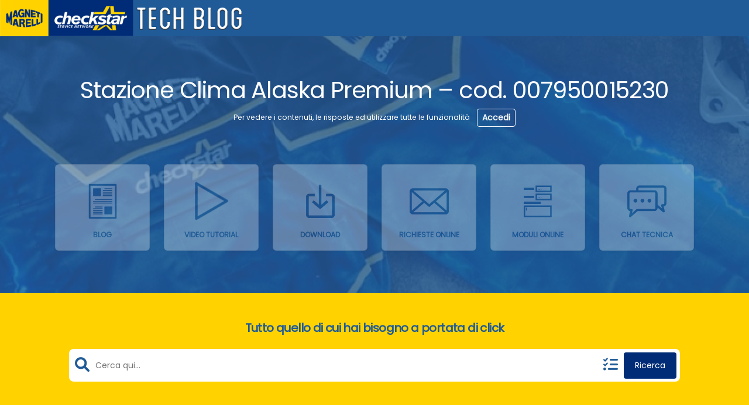

--- FILE ---
content_type: text/html; charset=UTF-8
request_url: https://www.checkstar-techblog.it/stazione-clima-alaska-premium-cod-007950015230/
body_size: 69696
content:
<!doctype html>
<html lang="it-IT" class="no-js">
<head>
    <meta charset="UTF-8">
    <meta name="viewport" content="width=device-width, initial-scale=1">
    
    <title>Stazione Clima Alaska Premium &#8211; cod. 007950015230 &#8211; Checkstar &#8211; Tech Blog</title>
<meta name='robots' content='max-image-preview:large' />
<script id="cookieyes" type="text/javascript" src="https://cdn-cookieyes.com/client_data/d18d99e87c1119b21544ac2c/script.js"></script><style type="text/css">.bp-messages-wrap .list .messages-stack .content .messages-list li .status{display: none !important;}.bp-messages-wrap .list .messages-stack .content .messages-list li .favorite{right: 5px !important;}</style><link rel='dns-prefetch' href='//use.fontawesome.com' />
<link rel="alternate" type="application/rss+xml" title="Checkstar - Tech Blog &raquo; Stazione Clima Alaska Premium &#8211; cod. 007950015230 Feed dei commenti" href="https://www.checkstar-techblog.it/stazione-clima-alaska-premium-cod-007950015230/feed/" />
    <link rel="preconnect" href="https://fonts.googleapis.com">
    <link rel="preconnect" href="https://fonts.gstatic.com" crossorigin>
    <script type="text/javascript">
/* <![CDATA[ */
window._wpemojiSettings = {"baseUrl":"https:\/\/s.w.org\/images\/core\/emoji\/14.0.0\/72x72\/","ext":".png","svgUrl":"https:\/\/s.w.org\/images\/core\/emoji\/14.0.0\/svg\/","svgExt":".svg","source":{"concatemoji":"https:\/\/www.checkstar-techblog.it\/wp-includes\/js\/wp-emoji-release.min.js?ver=6.4.7"}};
/*! This file is auto-generated */
!function(i,n){var o,s,e;function c(e){try{var t={supportTests:e,timestamp:(new Date).valueOf()};sessionStorage.setItem(o,JSON.stringify(t))}catch(e){}}function p(e,t,n){e.clearRect(0,0,e.canvas.width,e.canvas.height),e.fillText(t,0,0);var t=new Uint32Array(e.getImageData(0,0,e.canvas.width,e.canvas.height).data),r=(e.clearRect(0,0,e.canvas.width,e.canvas.height),e.fillText(n,0,0),new Uint32Array(e.getImageData(0,0,e.canvas.width,e.canvas.height).data));return t.every(function(e,t){return e===r[t]})}function u(e,t,n){switch(t){case"flag":return n(e,"\ud83c\udff3\ufe0f\u200d\u26a7\ufe0f","\ud83c\udff3\ufe0f\u200b\u26a7\ufe0f")?!1:!n(e,"\ud83c\uddfa\ud83c\uddf3","\ud83c\uddfa\u200b\ud83c\uddf3")&&!n(e,"\ud83c\udff4\udb40\udc67\udb40\udc62\udb40\udc65\udb40\udc6e\udb40\udc67\udb40\udc7f","\ud83c\udff4\u200b\udb40\udc67\u200b\udb40\udc62\u200b\udb40\udc65\u200b\udb40\udc6e\u200b\udb40\udc67\u200b\udb40\udc7f");case"emoji":return!n(e,"\ud83e\udef1\ud83c\udffb\u200d\ud83e\udef2\ud83c\udfff","\ud83e\udef1\ud83c\udffb\u200b\ud83e\udef2\ud83c\udfff")}return!1}function f(e,t,n){var r="undefined"!=typeof WorkerGlobalScope&&self instanceof WorkerGlobalScope?new OffscreenCanvas(300,150):i.createElement("canvas"),a=r.getContext("2d",{willReadFrequently:!0}),o=(a.textBaseline="top",a.font="600 32px Arial",{});return e.forEach(function(e){o[e]=t(a,e,n)}),o}function t(e){var t=i.createElement("script");t.src=e,t.defer=!0,i.head.appendChild(t)}"undefined"!=typeof Promise&&(o="wpEmojiSettingsSupports",s=["flag","emoji"],n.supports={everything:!0,everythingExceptFlag:!0},e=new Promise(function(e){i.addEventListener("DOMContentLoaded",e,{once:!0})}),new Promise(function(t){var n=function(){try{var e=JSON.parse(sessionStorage.getItem(o));if("object"==typeof e&&"number"==typeof e.timestamp&&(new Date).valueOf()<e.timestamp+604800&&"object"==typeof e.supportTests)return e.supportTests}catch(e){}return null}();if(!n){if("undefined"!=typeof Worker&&"undefined"!=typeof OffscreenCanvas&&"undefined"!=typeof URL&&URL.createObjectURL&&"undefined"!=typeof Blob)try{var e="postMessage("+f.toString()+"("+[JSON.stringify(s),u.toString(),p.toString()].join(",")+"));",r=new Blob([e],{type:"text/javascript"}),a=new Worker(URL.createObjectURL(r),{name:"wpTestEmojiSupports"});return void(a.onmessage=function(e){c(n=e.data),a.terminate(),t(n)})}catch(e){}c(n=f(s,u,p))}t(n)}).then(function(e){for(var t in e)n.supports[t]=e[t],n.supports.everything=n.supports.everything&&n.supports[t],"flag"!==t&&(n.supports.everythingExceptFlag=n.supports.everythingExceptFlag&&n.supports[t]);n.supports.everythingExceptFlag=n.supports.everythingExceptFlag&&!n.supports.flag,n.DOMReady=!1,n.readyCallback=function(){n.DOMReady=!0}}).then(function(){return e}).then(function(){var e;n.supports.everything||(n.readyCallback(),(e=n.source||{}).concatemoji?t(e.concatemoji):e.wpemoji&&e.twemoji&&(t(e.twemoji),t(e.wpemoji)))}))}((window,document),window._wpemojiSettings);
/* ]]> */
</script>
<link rel='stylesheet' id='icomoon-css' href='https://www.checkstar-techblog.it/wp-content/plugins/solid-post-likes/vendor/htmlburger/carbon-field-icon/build/icomoon.css?ver=1.0.0' type='text/css' media='all' />
<style id='wp-emoji-styles-inline-css' type='text/css'>

	img.wp-smiley, img.emoji {
		display: inline !important;
		border: none !important;
		box-shadow: none !important;
		height: 1em !important;
		width: 1em !important;
		margin: 0 0.07em !important;
		vertical-align: -0.1em !important;
		background: none !important;
		padding: 0 !important;
	}
</style>
<link rel='stylesheet' id='wp-block-library-css' href='https://www.checkstar-techblog.it/wp-includes/css/dist/block-library/style.min.css?ver=6.4.7' type='text/css' media='all' />
<style id='bp-login-form-style-inline-css' type='text/css'>
.widget_bp_core_login_widget .bp-login-widget-user-avatar{float:left}.widget_bp_core_login_widget .bp-login-widget-user-links{margin-left:70px}#bp-login-widget-form label{display:block;font-weight:600;margin:15px 0 5px;width:auto}#bp-login-widget-form input[type=password],#bp-login-widget-form input[type=text]{background-color:#fafafa;border:1px solid #d6d6d6;border-radius:0;font:inherit;font-size:100%;padding:.5em;width:100%}#bp-login-widget-form .bp-login-widget-register-link,#bp-login-widget-form .login-submit{display:inline;width:-moz-fit-content;width:fit-content}#bp-login-widget-form .bp-login-widget-register-link{margin-left:1em;vertical-align:super}#bp-login-widget-form .bp-login-widget-pwd-link{font-size:80%}

</style>
<style id='bp-primary-nav-style-inline-css' type='text/css'>
.buddypress_object_nav .bp-navs{background:transparent;clear:both;overflow:hidden}.buddypress_object_nav .bp-navs ul{margin:0;padding:0}.buddypress_object_nav .bp-navs ul li{list-style:none;margin:0}.buddypress_object_nav .bp-navs ul li a,.buddypress_object_nav .bp-navs ul li span{border:0;display:block;padding:5px 10px;text-decoration:none}.buddypress_object_nav .bp-navs ul li .count{background:#eaeaea;border:1px solid #ccc;border-radius:50%;color:#555;display:inline-block;font-size:12px;margin-left:2px;padding:3px 6px;text-align:center;vertical-align:middle}.buddypress_object_nav .bp-navs ul li a .count:empty{display:none}.buddypress_object_nav .bp-navs ul li.last select{max-width:185px}.buddypress_object_nav .bp-navs ul li.current a,.buddypress_object_nav .bp-navs ul li.selected a{color:#333;opacity:1}.buddypress_object_nav .bp-navs ul li.current a .count,.buddypress_object_nav .bp-navs ul li.selected a .count{background-color:#fff}.buddypress_object_nav .bp-navs ul li.dynamic a .count,.buddypress_object_nav .bp-navs ul li.dynamic.current a .count,.buddypress_object_nav .bp-navs ul li.dynamic.selected a .count{background-color:#5087e5;border:0;color:#fafafa}.buddypress_object_nav .bp-navs ul li.dynamic a:hover .count{background-color:#5087e5;border:0;color:#fff}.buddypress_object_nav .main-navs.dir-navs{margin-bottom:20px}.buddypress_object_nav .bp-navs.group-create-links ul li.current a{text-align:center}.buddypress_object_nav .bp-navs.group-create-links ul li:not(.current),.buddypress_object_nav .bp-navs.group-create-links ul li:not(.current) a{color:#767676}.buddypress_object_nav .bp-navs.group-create-links ul li:not(.current) a:focus,.buddypress_object_nav .bp-navs.group-create-links ul li:not(.current) a:hover{background:none;color:#555}.buddypress_object_nav .bp-navs.group-create-links ul li:not(.current) a[disabled]:focus,.buddypress_object_nav .bp-navs.group-create-links ul li:not(.current) a[disabled]:hover{color:#767676}

</style>
<style id='bp-member-style-inline-css' type='text/css'>
[data-type="bp/member"] input.components-placeholder__input{border:1px solid #757575;border-radius:2px;flex:1 1 auto;padding:6px 8px}.bp-block-member{position:relative}.bp-block-member .member-content{display:flex}.bp-block-member .user-nicename{display:block}.bp-block-member .user-nicename a{border:none;color:currentColor;text-decoration:none}.bp-block-member .bp-profile-button{width:100%}.bp-block-member .bp-profile-button a.button{bottom:10px;display:inline-block;margin:18px 0 0;position:absolute;right:0}.bp-block-member.has-cover .item-header-avatar,.bp-block-member.has-cover .member-content,.bp-block-member.has-cover .member-description{z-index:2}.bp-block-member.has-cover .member-content,.bp-block-member.has-cover .member-description{padding-top:75px}.bp-block-member.has-cover .bp-member-cover-image{background-color:#c5c5c5;background-position:top;background-repeat:no-repeat;background-size:cover;border:0;display:block;height:150px;left:0;margin:0;padding:0;position:absolute;top:0;width:100%;z-index:1}.bp-block-member img.avatar{height:auto;width:auto}.bp-block-member.avatar-none .item-header-avatar{display:none}.bp-block-member.avatar-none.has-cover{min-height:200px}.bp-block-member.avatar-full{min-height:150px}.bp-block-member.avatar-full .item-header-avatar{width:180px}.bp-block-member.avatar-thumb .member-content{align-items:center;min-height:50px}.bp-block-member.avatar-thumb .item-header-avatar{width:70px}.bp-block-member.avatar-full.has-cover{min-height:300px}.bp-block-member.avatar-full.has-cover .item-header-avatar{width:200px}.bp-block-member.avatar-full.has-cover img.avatar{background:hsla(0,0%,100%,.8);border:2px solid #fff;margin-left:20px}.bp-block-member.avatar-thumb.has-cover .item-header-avatar{padding-top:75px}.entry .entry-content .bp-block-member .user-nicename a{border:none;color:currentColor;text-decoration:none}

</style>
<style id='bp-members-style-inline-css' type='text/css'>
[data-type="bp/members"] .components-placeholder.is-appender{min-height:0}[data-type="bp/members"] .components-placeholder.is-appender .components-placeholder__label:empty{display:none}[data-type="bp/members"] .components-placeholder input.components-placeholder__input{border:1px solid #757575;border-radius:2px;flex:1 1 auto;padding:6px 8px}[data-type="bp/members"].avatar-none .member-description{width:calc(100% - 44px)}[data-type="bp/members"].avatar-full .member-description{width:calc(100% - 224px)}[data-type="bp/members"].avatar-thumb .member-description{width:calc(100% - 114px)}[data-type="bp/members"] .member-content{position:relative}[data-type="bp/members"] .member-content .is-right{position:absolute;right:2px;top:2px}[data-type="bp/members"] .columns-2 .member-content .member-description,[data-type="bp/members"] .columns-3 .member-content .member-description,[data-type="bp/members"] .columns-4 .member-content .member-description{padding-left:44px;width:calc(100% - 44px)}[data-type="bp/members"] .columns-3 .is-right{right:-10px}[data-type="bp/members"] .columns-4 .is-right{right:-50px}.bp-block-members.is-grid{display:flex;flex-wrap:wrap;padding:0}.bp-block-members.is-grid .member-content{margin:0 1.25em 1.25em 0;width:100%}@media(min-width:600px){.bp-block-members.columns-2 .member-content{width:calc(50% - .625em)}.bp-block-members.columns-2 .member-content:nth-child(2n){margin-right:0}.bp-block-members.columns-3 .member-content{width:calc(33.33333% - .83333em)}.bp-block-members.columns-3 .member-content:nth-child(3n){margin-right:0}.bp-block-members.columns-4 .member-content{width:calc(25% - .9375em)}.bp-block-members.columns-4 .member-content:nth-child(4n){margin-right:0}}.bp-block-members .member-content{display:flex;flex-direction:column;padding-bottom:1em;text-align:center}.bp-block-members .member-content .item-header-avatar,.bp-block-members .member-content .member-description{width:100%}.bp-block-members .member-content .item-header-avatar{margin:0 auto}.bp-block-members .member-content .item-header-avatar img.avatar{display:inline-block}@media(min-width:600px){.bp-block-members .member-content{flex-direction:row;text-align:left}.bp-block-members .member-content .item-header-avatar,.bp-block-members .member-content .member-description{width:auto}.bp-block-members .member-content .item-header-avatar{margin:0}}.bp-block-members .member-content .user-nicename{display:block}.bp-block-members .member-content .user-nicename a{border:none;color:currentColor;text-decoration:none}.bp-block-members .member-content time{color:#767676;display:block;font-size:80%}.bp-block-members.avatar-none .item-header-avatar{display:none}.bp-block-members.avatar-full{min-height:190px}.bp-block-members.avatar-full .item-header-avatar{width:180px}.bp-block-members.avatar-thumb .member-content{min-height:80px}.bp-block-members.avatar-thumb .item-header-avatar{width:70px}.bp-block-members.columns-2 .member-content,.bp-block-members.columns-3 .member-content,.bp-block-members.columns-4 .member-content{display:block;text-align:center}.bp-block-members.columns-2 .member-content .item-header-avatar,.bp-block-members.columns-3 .member-content .item-header-avatar,.bp-block-members.columns-4 .member-content .item-header-avatar{margin:0 auto}.bp-block-members img.avatar{height:auto;max-width:-moz-fit-content;max-width:fit-content;width:auto}.bp-block-members .member-content.has-activity{align-items:center}.bp-block-members .member-content.has-activity .item-header-avatar{padding-right:1em}.bp-block-members .member-content.has-activity .wp-block-quote{margin-bottom:0;text-align:left}.bp-block-members .member-content.has-activity .wp-block-quote cite a,.entry .entry-content .bp-block-members .user-nicename a{border:none;color:currentColor;text-decoration:none}

</style>
<style id='bp-dynamic-members-style-inline-css' type='text/css'>
.bp-dynamic-block-container .item-options{font-size:.5em;margin:0 0 1em;padding:1em 0}.bp-dynamic-block-container .item-options a.selected{font-weight:600}.bp-dynamic-block-container ul.item-list{list-style:none;margin:1em 0}.bp-dynamic-block-container ul.item-list li{margin-bottom:1em}.bp-dynamic-block-container ul.item-list li:after,.bp-dynamic-block-container ul.item-list li:before{content:" ";display:table}.bp-dynamic-block-container ul.item-list li:after{clear:both}.bp-dynamic-block-container ul.item-list li .item-avatar{float:left;width:60px}.bp-dynamic-block-container ul.item-list li .item{margin-left:70px}

</style>
<style id='bp-online-members-style-inline-css' type='text/css'>
[data-type="bp/online-members"] .avatar-block{display:flex;flex-flow:row wrap}[data-type="bp/online-members"] .avatar-block img{margin:.5em}

</style>
<style id='bp-active-members-style-inline-css' type='text/css'>
[data-type="bp/active-members"] .avatar-block{display:flex;flex-flow:row wrap}[data-type="bp/active-members"] .avatar-block img{margin:.5em}

</style>
<style id='bp-latest-activities-style-inline-css' type='text/css'>
.bp-latest-activities .components-flex.components-select-control select[multiple]{height:auto;padding:0 8px}.bp-latest-activities .components-flex.components-select-control select[multiple]+.components-input-control__suffix svg{display:none}.bp-latest-activities-block a,.entry .entry-content .bp-latest-activities-block a{border:none;text-decoration:none}.bp-latest-activities-block .activity-list.item-list blockquote{border:none;padding:0}.bp-latest-activities-block .activity-list.item-list blockquote .activity-item:not(.mini){box-shadow:1px 0 4px rgba(0,0,0,.15);padding:0 1em;position:relative}.bp-latest-activities-block .activity-list.item-list blockquote .activity-item:not(.mini):after,.bp-latest-activities-block .activity-list.item-list blockquote .activity-item:not(.mini):before{border-color:transparent;border-style:solid;content:"";display:block;height:0;left:15px;position:absolute;width:0}.bp-latest-activities-block .activity-list.item-list blockquote .activity-item:not(.mini):before{border-top-color:rgba(0,0,0,.15);border-width:9px;bottom:-18px;left:14px}.bp-latest-activities-block .activity-list.item-list blockquote .activity-item:not(.mini):after{border-top-color:#fff;border-width:8px;bottom:-16px}.bp-latest-activities-block .activity-list.item-list blockquote .activity-item.mini .avatar{display:inline-block;height:20px;margin-right:2px;vertical-align:middle;width:20px}.bp-latest-activities-block .activity-list.item-list footer{align-items:center;display:flex}.bp-latest-activities-block .activity-list.item-list footer img.avatar{border:none;display:inline-block;margin-right:.5em}.bp-latest-activities-block .activity-list.item-list footer .activity-time-since{font-size:90%}.bp-latest-activities-block .widget-error{border-left:4px solid #0b80a4;box-shadow:1px 0 4px rgba(0,0,0,.15)}.bp-latest-activities-block .widget-error p{padding:0 1em}

</style>
<style id='bp-sitewide-notices-style-inline-css' type='text/css'>
[data-type="bp/sitewide-notices"] .bp-screen-reader-text{clip:rect(0 0 0 0);word-wrap:normal!important;border:0;height:1px;margin:-1px;overflow:hidden;padding:0;position:absolute;width:1px}[data-type="bp/sitewide-notices"] [data-bp-tooltip]:after{word-wrap:break-word;background-color:#fff;border:1px solid #737373;border-radius:1px;box-shadow:4px 4px 8px rgba(0,0,0,.2);color:#333;content:attr(data-bp-tooltip);display:none;font-family:Helvetica Neue,Helvetica,Arial,san-serif;font-size:12px;font-weight:400;letter-spacing:normal;line-height:1.25;max-width:200px;opacity:0;padding:5px 8px;pointer-events:none;position:absolute;text-shadow:none;text-transform:none;transform:translateZ(0);transition:all 1.5s ease;visibility:hidden;white-space:nowrap;z-index:100000}[data-type="bp/sitewide-notices"] .bp-tooltip:after{left:50%;margin-top:7px;top:110%;transform:translate(-50%)}.bp-sitewide-notice-block{border-left:4px solid #ff853c;padding-left:1em;position:relative}.bp-sitewide-notice-block h2:before{background:none;border:none}.bp-sitewide-notice-block .dismiss-notice{background-color:transparent;border:1px solid #ff853c;color:#ff853c;display:block;padding:.2em .5em;position:absolute;right:.5em;top:.5em;width:-moz-fit-content;width:fit-content}.bp-sitewide-notice-block .dismiss-notice:hover{background-color:#ff853c;color:#fff}

</style>
<style id='classic-theme-styles-inline-css' type='text/css'>
/*! This file is auto-generated */
.wp-block-button__link{color:#fff;background-color:#32373c;border-radius:9999px;box-shadow:none;text-decoration:none;padding:calc(.667em + 2px) calc(1.333em + 2px);font-size:1.125em}.wp-block-file__button{background:#32373c;color:#fff;text-decoration:none}
</style>
<style id='global-styles-inline-css' type='text/css'>
body{--wp--preset--color--black: #000000;--wp--preset--color--cyan-bluish-gray: #abb8c3;--wp--preset--color--white: #ffffff;--wp--preset--color--pale-pink: #f78da7;--wp--preset--color--vivid-red: #cf2e2e;--wp--preset--color--luminous-vivid-orange: #ff6900;--wp--preset--color--luminous-vivid-amber: #fcb900;--wp--preset--color--light-green-cyan: #7bdcb5;--wp--preset--color--vivid-green-cyan: #00d084;--wp--preset--color--pale-cyan-blue: #8ed1fc;--wp--preset--color--vivid-cyan-blue: #0693e3;--wp--preset--color--vivid-purple: #9b51e0;--wp--preset--gradient--vivid-cyan-blue-to-vivid-purple: linear-gradient(135deg,rgba(6,147,227,1) 0%,rgb(155,81,224) 100%);--wp--preset--gradient--light-green-cyan-to-vivid-green-cyan: linear-gradient(135deg,rgb(122,220,180) 0%,rgb(0,208,130) 100%);--wp--preset--gradient--luminous-vivid-amber-to-luminous-vivid-orange: linear-gradient(135deg,rgba(252,185,0,1) 0%,rgba(255,105,0,1) 100%);--wp--preset--gradient--luminous-vivid-orange-to-vivid-red: linear-gradient(135deg,rgba(255,105,0,1) 0%,rgb(207,46,46) 100%);--wp--preset--gradient--very-light-gray-to-cyan-bluish-gray: linear-gradient(135deg,rgb(238,238,238) 0%,rgb(169,184,195) 100%);--wp--preset--gradient--cool-to-warm-spectrum: linear-gradient(135deg,rgb(74,234,220) 0%,rgb(151,120,209) 20%,rgb(207,42,186) 40%,rgb(238,44,130) 60%,rgb(251,105,98) 80%,rgb(254,248,76) 100%);--wp--preset--gradient--blush-light-purple: linear-gradient(135deg,rgb(255,206,236) 0%,rgb(152,150,240) 100%);--wp--preset--gradient--blush-bordeaux: linear-gradient(135deg,rgb(254,205,165) 0%,rgb(254,45,45) 50%,rgb(107,0,62) 100%);--wp--preset--gradient--luminous-dusk: linear-gradient(135deg,rgb(255,203,112) 0%,rgb(199,81,192) 50%,rgb(65,88,208) 100%);--wp--preset--gradient--pale-ocean: linear-gradient(135deg,rgb(255,245,203) 0%,rgb(182,227,212) 50%,rgb(51,167,181) 100%);--wp--preset--gradient--electric-grass: linear-gradient(135deg,rgb(202,248,128) 0%,rgb(113,206,126) 100%);--wp--preset--gradient--midnight: linear-gradient(135deg,rgb(2,3,129) 0%,rgb(40,116,252) 100%);--wp--preset--font-size--small: 13px;--wp--preset--font-size--medium: 20px;--wp--preset--font-size--large: 36px;--wp--preset--font-size--x-large: 42px;--wp--preset--spacing--20: 0.44rem;--wp--preset--spacing--30: 0.67rem;--wp--preset--spacing--40: 1rem;--wp--preset--spacing--50: 1.5rem;--wp--preset--spacing--60: 2.25rem;--wp--preset--spacing--70: 3.38rem;--wp--preset--spacing--80: 5.06rem;--wp--preset--shadow--natural: 6px 6px 9px rgba(0, 0, 0, 0.2);--wp--preset--shadow--deep: 12px 12px 50px rgba(0, 0, 0, 0.4);--wp--preset--shadow--sharp: 6px 6px 0px rgba(0, 0, 0, 0.2);--wp--preset--shadow--outlined: 6px 6px 0px -3px rgba(255, 255, 255, 1), 6px 6px rgba(0, 0, 0, 1);--wp--preset--shadow--crisp: 6px 6px 0px rgba(0, 0, 0, 1);}:where(.is-layout-flex){gap: 0.5em;}:where(.is-layout-grid){gap: 0.5em;}body .is-layout-flow > .alignleft{float: left;margin-inline-start: 0;margin-inline-end: 2em;}body .is-layout-flow > .alignright{float: right;margin-inline-start: 2em;margin-inline-end: 0;}body .is-layout-flow > .aligncenter{margin-left: auto !important;margin-right: auto !important;}body .is-layout-constrained > .alignleft{float: left;margin-inline-start: 0;margin-inline-end: 2em;}body .is-layout-constrained > .alignright{float: right;margin-inline-start: 2em;margin-inline-end: 0;}body .is-layout-constrained > .aligncenter{margin-left: auto !important;margin-right: auto !important;}body .is-layout-constrained > :where(:not(.alignleft):not(.alignright):not(.alignfull)){max-width: var(--wp--style--global--content-size);margin-left: auto !important;margin-right: auto !important;}body .is-layout-constrained > .alignwide{max-width: var(--wp--style--global--wide-size);}body .is-layout-flex{display: flex;}body .is-layout-flex{flex-wrap: wrap;align-items: center;}body .is-layout-flex > *{margin: 0;}body .is-layout-grid{display: grid;}body .is-layout-grid > *{margin: 0;}:where(.wp-block-columns.is-layout-flex){gap: 2em;}:where(.wp-block-columns.is-layout-grid){gap: 2em;}:where(.wp-block-post-template.is-layout-flex){gap: 1.25em;}:where(.wp-block-post-template.is-layout-grid){gap: 1.25em;}.has-black-color{color: var(--wp--preset--color--black) !important;}.has-cyan-bluish-gray-color{color: var(--wp--preset--color--cyan-bluish-gray) !important;}.has-white-color{color: var(--wp--preset--color--white) !important;}.has-pale-pink-color{color: var(--wp--preset--color--pale-pink) !important;}.has-vivid-red-color{color: var(--wp--preset--color--vivid-red) !important;}.has-luminous-vivid-orange-color{color: var(--wp--preset--color--luminous-vivid-orange) !important;}.has-luminous-vivid-amber-color{color: var(--wp--preset--color--luminous-vivid-amber) !important;}.has-light-green-cyan-color{color: var(--wp--preset--color--light-green-cyan) !important;}.has-vivid-green-cyan-color{color: var(--wp--preset--color--vivid-green-cyan) !important;}.has-pale-cyan-blue-color{color: var(--wp--preset--color--pale-cyan-blue) !important;}.has-vivid-cyan-blue-color{color: var(--wp--preset--color--vivid-cyan-blue) !important;}.has-vivid-purple-color{color: var(--wp--preset--color--vivid-purple) !important;}.has-black-background-color{background-color: var(--wp--preset--color--black) !important;}.has-cyan-bluish-gray-background-color{background-color: var(--wp--preset--color--cyan-bluish-gray) !important;}.has-white-background-color{background-color: var(--wp--preset--color--white) !important;}.has-pale-pink-background-color{background-color: var(--wp--preset--color--pale-pink) !important;}.has-vivid-red-background-color{background-color: var(--wp--preset--color--vivid-red) !important;}.has-luminous-vivid-orange-background-color{background-color: var(--wp--preset--color--luminous-vivid-orange) !important;}.has-luminous-vivid-amber-background-color{background-color: var(--wp--preset--color--luminous-vivid-amber) !important;}.has-light-green-cyan-background-color{background-color: var(--wp--preset--color--light-green-cyan) !important;}.has-vivid-green-cyan-background-color{background-color: var(--wp--preset--color--vivid-green-cyan) !important;}.has-pale-cyan-blue-background-color{background-color: var(--wp--preset--color--pale-cyan-blue) !important;}.has-vivid-cyan-blue-background-color{background-color: var(--wp--preset--color--vivid-cyan-blue) !important;}.has-vivid-purple-background-color{background-color: var(--wp--preset--color--vivid-purple) !important;}.has-black-border-color{border-color: var(--wp--preset--color--black) !important;}.has-cyan-bluish-gray-border-color{border-color: var(--wp--preset--color--cyan-bluish-gray) !important;}.has-white-border-color{border-color: var(--wp--preset--color--white) !important;}.has-pale-pink-border-color{border-color: var(--wp--preset--color--pale-pink) !important;}.has-vivid-red-border-color{border-color: var(--wp--preset--color--vivid-red) !important;}.has-luminous-vivid-orange-border-color{border-color: var(--wp--preset--color--luminous-vivid-orange) !important;}.has-luminous-vivid-amber-border-color{border-color: var(--wp--preset--color--luminous-vivid-amber) !important;}.has-light-green-cyan-border-color{border-color: var(--wp--preset--color--light-green-cyan) !important;}.has-vivid-green-cyan-border-color{border-color: var(--wp--preset--color--vivid-green-cyan) !important;}.has-pale-cyan-blue-border-color{border-color: var(--wp--preset--color--pale-cyan-blue) !important;}.has-vivid-cyan-blue-border-color{border-color: var(--wp--preset--color--vivid-cyan-blue) !important;}.has-vivid-purple-border-color{border-color: var(--wp--preset--color--vivid-purple) !important;}.has-vivid-cyan-blue-to-vivid-purple-gradient-background{background: var(--wp--preset--gradient--vivid-cyan-blue-to-vivid-purple) !important;}.has-light-green-cyan-to-vivid-green-cyan-gradient-background{background: var(--wp--preset--gradient--light-green-cyan-to-vivid-green-cyan) !important;}.has-luminous-vivid-amber-to-luminous-vivid-orange-gradient-background{background: var(--wp--preset--gradient--luminous-vivid-amber-to-luminous-vivid-orange) !important;}.has-luminous-vivid-orange-to-vivid-red-gradient-background{background: var(--wp--preset--gradient--luminous-vivid-orange-to-vivid-red) !important;}.has-very-light-gray-to-cyan-bluish-gray-gradient-background{background: var(--wp--preset--gradient--very-light-gray-to-cyan-bluish-gray) !important;}.has-cool-to-warm-spectrum-gradient-background{background: var(--wp--preset--gradient--cool-to-warm-spectrum) !important;}.has-blush-light-purple-gradient-background{background: var(--wp--preset--gradient--blush-light-purple) !important;}.has-blush-bordeaux-gradient-background{background: var(--wp--preset--gradient--blush-bordeaux) !important;}.has-luminous-dusk-gradient-background{background: var(--wp--preset--gradient--luminous-dusk) !important;}.has-pale-ocean-gradient-background{background: var(--wp--preset--gradient--pale-ocean) !important;}.has-electric-grass-gradient-background{background: var(--wp--preset--gradient--electric-grass) !important;}.has-midnight-gradient-background{background: var(--wp--preset--gradient--midnight) !important;}.has-small-font-size{font-size: var(--wp--preset--font-size--small) !important;}.has-medium-font-size{font-size: var(--wp--preset--font-size--medium) !important;}.has-large-font-size{font-size: var(--wp--preset--font-size--large) !important;}.has-x-large-font-size{font-size: var(--wp--preset--font-size--x-large) !important;}
.wp-block-navigation a:where(:not(.wp-element-button)){color: inherit;}
:where(.wp-block-post-template.is-layout-flex){gap: 1.25em;}:where(.wp-block-post-template.is-layout-grid){gap: 1.25em;}
:where(.wp-block-columns.is-layout-flex){gap: 2em;}:where(.wp-block-columns.is-layout-grid){gap: 2em;}
.wp-block-pullquote{font-size: 1.5em;line-height: 1.6;}
</style>
<link rel='stylesheet' id='ccchildpagescss-css' href='https://www.checkstar-techblog.it/wp-content/plugins/cc-child-pages/includes/css/styles.css?ver=1.43' type='text/css' media='all' />
<link rel='stylesheet' id='ccchildpagesskincss-css' href='https://www.checkstar-techblog.it/wp-content/plugins/cc-child-pages/includes/css/skins.css?ver=1.43' type='text/css' media='all' />
<!--[if lt IE 8]>
<link rel='stylesheet' id='ccchildpagesiecss-css' href='https://www.checkstar-techblog.it/wp-content/plugins/cc-child-pages/includes/css/styles.ie.css?ver=1.43' type='text/css' media='all' />
<![endif]-->
<link rel='stylesheet' id='wpdm-font-awesome-css' href='https://use.fontawesome.com/releases/v6.7.2/css/all.css?ver=6.4.7' type='text/css' media='all' />
<link rel='stylesheet' id='wpdm-front-css' href='https://www.checkstar-techblog.it/wp-content/plugins/download-manager/assets/css/front.min.css?ver=6.4.7' type='text/css' media='all' />
<link rel='stylesheet' id='oacs-spl-public-css' href='https://www.checkstar-techblog.it/wp-content/plugins/solid-post-likes/views/public/css/solid-post-likes-public.css?ver=1.0.6' type='text/css' media='' />
<link rel='stylesheet' id='theme-my-login-css' href='https://www.checkstar-techblog.it/wp-content/plugins/theme-my-login/assets/styles/theme-my-login.min.css?ver=7.1.12' type='text/css' media='all' />
<link rel='stylesheet' id='trp-language-switcher-style-css' href='https://www.checkstar-techblog.it/wp-content/plugins/translatepress-multilingual/assets/css/trp-language-switcher.css?ver=2.9.22' type='text/css' media='all' />
<link rel='stylesheet' id='bootstrap-css' href='https://www.checkstar-techblog.it/wp-content/themes/checkstar/assets/vendor/bootstrap/5.2.0/css/bootstrap.min.css?ver=5.2.0' type='text/css' media='all' />
<link rel='stylesheet' id='aos-css' href='https://www.checkstar-techblog.it/wp-content/themes/checkstar/assets/vendor/aos/2.3.4/dist/aos.css?ver=2.3.4' type='text/css' media='all' />
<link rel='stylesheet' id='introjs-css' href='https://www.checkstar-techblog.it/wp-content/themes/checkstar/assets/vendor/introjs/7.0.1/introjs.min.css?ver=7.0.1' type='text/css' media='all' />
<link rel='stylesheet' id='main-css' href='https://www.checkstar-techblog.it/wp-content/themes/checkstar/assets/css/custom.css?ver=0.8.5' type='text/css' media='all' />
<link rel='stylesheet' id='tablepress-default-css' href='https://www.checkstar-techblog.it/wp-content/tablepress-combined.min.css?ver=3' type='text/css' media='all' />
<script type="text/javascript" id="jquery-core-js-extra">
/* <![CDATA[ */
var appp_ajax_login = {"processing":"Logging in....","required":"Fields are required","error":"Error Logging in"};
/* ]]> */
</script>
<script type="text/javascript" src="https://www.checkstar-techblog.it/wp-includes/js/jquery/jquery.min.js?ver=3.7.1" id="jquery-core-js"></script>
<script type="text/javascript" src="https://www.checkstar-techblog.it/wp-includes/js/jquery/jquery-migrate.min.js?ver=3.4.1" id="jquery-migrate-js"></script>
<script type="text/javascript" src="https://www.checkstar-techblog.it/wp-content/plugins/download-manager/assets/js/wpdm.min.js?ver=6.4.7" id="wpdmjs-js"></script>
<script type="text/javascript" id="wpdm-frontjs-js-extra">
/* <![CDATA[ */
var wpdm_url = {"home":"https:\/\/www.checkstar-techblog.it\/","site":"https:\/\/www.checkstar-techblog.it\/","ajax":"https:\/\/www.checkstar-techblog.it\/wp-admin\/admin-ajax.php"};
var wpdm_js = {"spinner":"<i class=\"fas fa-sun fa-spin\"><\/i>","client_id":"0c47c2cac7bb17923c684e58cccec96a"};
var wpdm_strings = {"pass_var":"Password verificata!","pass_var_q":"Fai clic sul seguente pulsante per avviare il download.","start_dl":"Avvia download"};
/* ]]> */
</script>
<script type="text/javascript" src="https://www.checkstar-techblog.it/wp-content/plugins/download-manager/assets/js/front.min.js?ver=6.7.2" id="wpdm-frontjs-js"></script>
<script type="text/javascript" id="solid-post-likes-public-js-js-extra">
/* <![CDATA[ */
var oacs_spl_solid_likes = {"ajaxurl":"https:\/\/www.checkstar-techblog.it\/wp-admin\/admin-ajax.php"};
/* ]]> */
</script>
<script type="text/javascript" src="https://www.checkstar-techblog.it/wp-content/plugins/solid-post-likes/views/public/js/solid-post-likes-public.js?ver=1.0.6" id="solid-post-likes-public-js-js"></script>
<script type="text/javascript" src="https://www.checkstar-techblog.it/wp-content/plugins/stop-user-enumeration/frontend/js/frontend.js?ver=1.7.7" id="stop-user-enumeration-js" defer="defer" data-wp-strategy="defer"></script>
<script type="text/javascript" src="https://www.checkstar-techblog.it/wp-content/plugins/apppresser/js/no-app.js?ver=4.5.1" id="appp-no-app-js"></script>
<link rel="https://api.w.org/" href="https://www.checkstar-techblog.it/wp-json/" /><link rel="alternate" type="application/json" href="https://www.checkstar-techblog.it/wp-json/wp/v2/posts/5722" /><link rel="EditURI" type="application/rsd+xml" title="RSD" href="https://www.checkstar-techblog.it/xmlrpc.php?rsd" />
<meta name="generator" content="WordPress 6.4.7" />
<link rel="canonical" href="https://www.checkstar-techblog.it/stazione-clima-alaska-premium-cod-007950015230/" />
<link rel='shortlink' href='https://www.checkstar-techblog.it/?p=5722' />
<link rel="alternate" type="application/json+oembed" href="https://www.checkstar-techblog.it/wp-json/oembed/1.0/embed?url=https%3A%2F%2Fwww.checkstar-techblog.it%2Fstazione-clima-alaska-premium-cod-007950015230%2F" />
<link rel="alternate" type="text/xml+oembed" href="https://www.checkstar-techblog.it/wp-json/oembed/1.0/embed?url=https%3A%2F%2Fwww.checkstar-techblog.it%2Fstazione-clima-alaska-premium-cod-007950015230%2F&#038;format=xml" />

	<script type="text/javascript">var ajaxurl = 'https://www.checkstar-techblog.it/wp-admin/admin-ajax.php';</script>

<style>a.cld-like-dislike-trigger {color: #002c77;}span.cld-count-wrap {color: #205b97;}a.cld-prevent.cld-undo-trigger  {color: #acdffb;}</style><link rel="alternate" hreflang="it-IT" href="https://www.checkstar-techblog.it/stazione-clima-alaska-premium-cod-007950015230/"/>
<link rel="alternate" hreflang="en-GB" href="https://www.checkstar-techblog.it/en/stazione-clima-alaska-premium-cod-007950015230/"/>
<link rel="alternate" hreflang="es-ES" href="https://www.checkstar-techblog.it/es/stazione-clima-alaska-premium-cod-007950015230/"/>
<link rel="alternate" hreflang="it" href="https://www.checkstar-techblog.it/stazione-clima-alaska-premium-cod-007950015230/"/>
<link rel="alternate" hreflang="en" href="https://www.checkstar-techblog.it/en/stazione-clima-alaska-premium-cod-007950015230/"/>
<link rel="alternate" hreflang="es" href="https://www.checkstar-techblog.it/es/stazione-clima-alaska-premium-cod-007950015230/"/>
<link rel="icon" href="https://www.checkstar-techblog.it/wp-content/uploads/2022/11/cropped-android-chrome-512x512-1-32x32.png" sizes="32x32" />
<link rel="icon" href="https://www.checkstar-techblog.it/wp-content/uploads/2022/11/cropped-android-chrome-512x512-1-192x192.png" sizes="192x192" />
<link rel="apple-touch-icon" href="https://www.checkstar-techblog.it/wp-content/uploads/2022/11/cropped-android-chrome-512x512-1-180x180.png" />
<meta name="msapplication-TileImage" content="https://www.checkstar-techblog.it/wp-content/uploads/2022/11/cropped-android-chrome-512x512-1-270x270.png" />
    <script>
        (function($) {
            $(document).on('facetwp-loaded', function() {
                $('.facetwp-facet').each(function() {
                    var facet = $(this);
                    var facet_name = facet.attr('data-name');
                    var facet_type = facet.attr('data-type');
                    var facet_label = FWP.settings.labels[facet_name];
                    if (facet_type !== 'pager' && facet_type !== 'sort') {
                        if (('undefined' === typeof FWP.settings.num_choices[facet_name] ||
                            ('undefined' !== typeof FWP.settings.num_choices[facet_name] && FWP.settings.num_choices[facet_name] > 0)) && $('.facet-label[data-for="' + facet_name + '"]').length < 1) {
                            facet.before('<h5 class="facet-label csmm_letter_spacing" data-for="' + facet_name + '">' + facet_label + '</h5>');
                        } else if ('undefined' !== typeof FWP.settings.num_choices[facet_name] && !FWP.settings.num_choices[facet_name] > 0) {
                            $('.facet-label[data-for="' + facet_name + '"]').remove();
                        }
                    }
                });
            });
        })(jQuery);
    </script>
			<style type="text/css" id="wp-custom-css">
			/* Spengo i paragrafi vuoti nelle tabelle */
table p:empty {
	display: none;
}
/* Modifico la larghezza dei tooltip di introjs */
.page-nuova-domanda .introjs-tooltip {
	min-width: 480px;
	max-width: 600px;
}
.page-nuova-domanda .introjs-tooltiptext p {
	margin-bottom: 0!important;
}		</style>
		<meta name="generator" content="WordPress Download Manager 6.7.2" />
		        <style>
            /* WPDM Link Template Styles */        </style>
		        <style>

            :root {
                --color-primary: #4a8eff;
                --color-primary-rgb: 74, 142, 255;
                --color-primary-hover: #5998ff;
                --color-primary-active: #3281ff;
                --clr-sec: #6c757d;
                --clr-sec-rgb: 108, 117, 125;
                --clr-sec-hover: #6c757d;
                --clr-sec-active: #6c757d;
                --color-success: #018e11;
                --color-success-rgb: 1, 142, 17;
                --color-success-hover: #0aad01;
                --color-success-active: #0c8c01;
                --color-info: #2CA8FF;
                --color-info-rgb: 44, 168, 255;
                --color-info-hover: #2CA8FF;
                --color-info-active: #2CA8FF;
                --color-warning: #FFB236;
                --color-warning-rgb: 255, 178, 54;
                --color-warning-hover: #FFB236;
                --color-warning-active: #FFB236;
                --color-danger: #ff5062;
                --color-danger-rgb: 255, 80, 98;
                --color-danger-hover: #ff5062;
                --color-danger-active: #ff5062;
                --color-green: #30b570;
                --color-blue: #0073ff;
                --color-purple: #8557D3;
                --color-red: #ff5062;
                --color-muted: rgba(69, 89, 122, 0.6);
                --wpdm-font:  -apple-system, BlinkMacSystemFont, "Segoe UI", Roboto, Helvetica, Arial, sans-serif, "Apple Color Emoji", "Segoe UI Emoji", "Segoe UI Symbol";
            }

            .wpdm-download-link.btn.btn-primary {
                border-radius: 4px;
            }


        </style>
		        <script>
            function wpdm_rest_url(request) {
                return "https://www.checkstar-techblog.it/wp-json/wpdm/" + request;
            }
        </script>
		

    <!-- Google tag (gtag.js) -->
    <script async src="https://www.googletagmanager.com/gtag/js?id=G-DWJXJWTMGC"></script>
    <script>
        window.dataLayer = window.dataLayer || [];
        function gtag(){dataLayer.push(arguments);}
        gtag('js', new Date());

        gtag('config', 'G-DWJXJWTMGC');
    </script>

</head>

<body class="bp-nouveau post-template-default single single-post postid-5722 single-format-standard translatepress-it_IT bm-messages-light post-stazione-clima-alaska-premium-cod-007950015230 no-js">
    
  
<header> 
  <nav class="navbar navbar-expand-md navbar-dark fixed-top bg-dark py-0">
    <div class="container-fluid ps-0">
      <a class="navbar-brand py-0" href="https://www.checkstar-techblog.it">
        <img src="https://www.checkstar-techblog.it/wp-content/themes/checkstar/assets/images/CSMM_logo.png" class="csmm_logo" alt="Checkstar - Tech Blog" width="228" height="62">
        <img src="https://www.checkstar-techblog.it/wp-content/themes/checkstar/assets/images/CSMM_tech_blog_logo.png" class="csmm_logo_txt" alt="Checkstar - Tech Blog" width="184" height="40">
      </a>
          </div>
  </nav>
</header>

  <div class="row" id="body-row">
    

    <div id="content-container" class="col m-0 p-0">

      
  <div id="csmm_hero" class="position-relative">
  <div class="container col-xl-12 col-xxl-10 px-4 position-relative">
    <div class="row align-items-start g-lg-5 py-5">
      <div class="col-lg-12 text-center" data-aos="fade-up" data-aos-easing="ease" data-aos-delay="400">
        <!-- SCENARIO :: SINGLE/PAGE :: TITOLO - 12/12 -->
        <h1 class="text-white csmm_letter_spacing">Stazione Clima Alaska Premium &#8211; cod. 007950015230</h1>
        <p class="text-white"><small>Per vedere i contenuti, le risposte ed utilizzare tutte le funzionalità&emsp;<a href="https://www.checkstar-techblog.it/?redirect_to=https://www.checkstar-techblog.it/stazione-clima-alaska-premium-cod-007950015230" class="btn btn-outline-light btn-sm"><strong>Accedi</strong></a></small></p>
      </div>
    </div>
    <div class="row align-items-start g-lg-5 pb-5">
      <div class="col-lg-12 col-md-10 mx-auto">
        <!-- SCENARIO :: SINGLE/PAGE :: SEI BOTTONI IN SEI COLONNE - 12/12 -->
        
<section class="csmm_sixbuttons" data-columns="six" data-isactive=""  style="opacity:.3">
  
  <div class="row">
    <div class="col-sm-6 col-md-4 col-lg-2 mb-4">
      <div class="card shadow-sm csmm_hero_card px-0 py-3" data-aos="fade-up" data-aos-duration="500">
        <div class="card-body text-center p-0">
          <img src="https://www.checkstar-techblog.it/wp-content/themes/checkstar/assets/images/icons/CSMM-articolo.svg" alt="" width="93" height="93">
          <p class="card-text text-uppercase fw-bolder">
                          <!-- PAGINA ARTICOLI -->
              <a href="javascript:void(0);" class="stretched-link text-decoration-none" style="pointer-events: none;"><small class="csmm_blue_txt">Blog</small></a>
                      </p>
        </div>
      </div>
    </div>
    <div class="col-sm-6 col-md-4 col-lg-2 mb-4">
      <div class="card shadow-sm csmm_hero_card px-0 py-3" data-aos="fade-up" data-aos-duration="750">
        <div class="card-body text-center p-0">
          <img src="https://www.checkstar-techblog.it/wp-content/themes/checkstar/assets/images/icons/CSMM-video.svg" alt="" width="93" height="93">
          <p class="card-text text-uppercase fw-bolder">
                          <!-- PAGINA VIDEO TUTORIAL VUOTA -->
              <a href="javascript:void(0);" class="stretched-link text-decoration-none" style="pointer-events: none;"><small class="csmm_blue_txt">Video tutorial</small></a>
                      </p>
        </div>
      </div>
    </div>
      <div class="col-sm-6 col-md-4 col-lg-2 mb-4">
      <div class="card shadow-sm csmm_hero_card px-0 py-3" data-aos="fade-up" data-aos-duration="750">
        <div class="card-body text-center p-0">
          <img src="https://www.checkstar-techblog.it/wp-content/themes/checkstar/assets/images/icons/CSMM-download.svg" alt="" width="93" height="93">
          <p class="card-text text-uppercase fw-bolder">
                          <!-- PAGINA DOWNLOAD VUOTA -->
              <a href="javascript:void(0);" class="stretched-link text-decoration-none" style="pointer-events: none;"><small class="csmm_blue_txt">Download</small></a>
                      </p>
        </div>
      </div>
    </div>
    <div class="col-sm-6 col-md-4 col-lg-2 mb-4">
      <div class="card shadow-sm csmm_hero_card px-0 py-3" data-aos="fade-up" data-aos-duration="750">
        <div class="card-body text-center p-0">
          <img src="https://www.checkstar-techblog.it/wp-content/themes/checkstar/assets/images/icons/CSMM-richieste.svg" alt="" width="93" height="93">
          <p class="card-text text-uppercase fw-bolder">
                          <!-- PAGINA RICHIESTE ONLINE VUOTA -->
              <a href="javascript:void(0);" class="stretched-link text-decoration-none" style="pointer-events: none;"><small class="csmm_blue_txt">Richieste online</small></a>
                      </p>
        </div>
      </div>
    </div>
      <div class="col-sm-6 col-md-4 col-lg-2 mb-4">
      <div class="card shadow-sm csmm_hero_card px-0 py-3" data-aos="fade-up" data-aos-duration="500">
        <div class="card-body text-center p-0">
          <img src="https://www.checkstar-techblog.it/wp-content/themes/checkstar/assets/images/icons/CSMM-form.svg" width="64" height="93" alt="">
          <p class="card-text text-uppercase fw-bolder">
                          <!-- PAGINA MODULISTICA VUOTA -->
              <a href="javascript:void(0);" class="stretched-link text-decoration-none" style="pointer-events: none;"><small class="csmm_blue_txt">Moduli online</small></a>
                      </p>
        </div>
      </div>
    </div>
    <div class="col-sm-6 col-md-4 col-lg-2 mb-4">
      <div class="card shadow-sm csmm_hero_card px-0 py-3" data-aos="fade-up" data-aos-duration="500">
        <div class="card-body text-center p-0">
          <img src="https://www.checkstar-techblog.it/wp-content/themes/checkstar/assets/images/icons/CSMM-chat.svg" alt="" width="93" height="93">
          <p class="card-text text-uppercase fw-bolder">
                          <!-- PAGINA CHAT -->
              <a href="javascript:void(0);" class="stretched-link text-decoration-none" style="pointer-events: none;"><small class="csmm_blue_txt">Chat tecnica</small></a>
                      </p>
        </div>
      </div>
    </div>
  </div>
</section>      </div>
    </div>
  </div>
</div>

<div id="csmm_search" class="csmm_yellow_bg position-relative">
  <div class="container col-lg-12 col-xxl-10 p-5">
    <div class="row">
      <div class="col mb-3">
        <h4 class="fw-bolder fs-5 text-center csmm_letter_spacing csmm_blue_txt">Tutto quello di cui hai bisogno a portata di click</h4>
      </div>
    </div>
    <div class="row">
      <div class="col">
                <form role="search" action="https://www.checkstar-techblog.it/" method="get" data-encode="best">
          <div class="csmm_searchbox">
            <i class="fa-solid fa-search"></i>
            <input type="text" name="s" id="search" placeholder="Cerca qui..." value="">
            <!-- Button con classe advanced-opener
              <a role="button" aria-expanded="false" class="advanced-opener"><i class="fa-solid fa-list-check" data-bs-toggle="tooltip" data-bs-placement="top" title="Ricerca avanzata"></i></a>
            -->
            <a href="/ricerca-avanzata/?searchquery=" role="button" aria-expanded="false"><i class="fa-solid fa-list-check" data-bs-toggle="tooltip" data-bs-placement="top" title="Ricerca avanzata"></i></a>
            <button type="submit">Ricerca</button>
          </div>
        </form>
      </div>
    </div>
  </div>
</div>


<div id="csmm_single" class="csmm_blue_bg my-5">
  <div class="container col-lg-12 col-xxl-10 p-5">
    <div class="row gx-5">
      <div class="col-md-8 mb-3 csmm_singlequestion">
        <article id="post-5722" class="post-5722 post type-post status-publish format-standard hentry category-eventi">
  <h1 class="fw-bolder fs-2 text-white text-uppercase mb-4">Stazione Clima Alaska Premium &#8211; cod. 007950015230</h1>
  </article>        <!-- COMMENT LOOP START -->
        
<section class="csmm_comments csmm_commentsnotlogged position-relative clearfix">
  <!-- GRAPH COMMENTS + OVERLAY -->
  <div class="d-flex align-items-baseline csmm_comment mb-4">
    <div class="card cardright h-100 shadow-sm">
      <div class="card-body">
        <p class="card-text">Lorem ipsum dolor sit amet, consectetur adipisicing elit, sed do eiusmod
        tempor incididunt ut labore et dolore magna aliqua. Ut enim ad minim veniam,
        quis nostrud exercitation ullamco laboris nisi ut aliquip ex ea commodo
        consequat. Duis aute irure dolor in reprehenderit in voluptate velit esse
        cillum dolore eu fugiat nulla pariatur. Excepteur sint occaecat cupidatat non
        proident, sunt in culpa qui officia deserunt mollit anim id est laborum.</p>
      </div>
      <div class="card-footer">
        <div class="row">
          <div class="col"><p class="mb-0 csmm_blue_txt"><strong>01/02/2026</strong></p></div>
        </div>
      </div>
    </div>
    <div class="position-relative avatar ms-5">
      <img src="https://www.checkstar-techblog.it/wp-content/themes/checkstar/assets/images/default_gravatar.png" class="rounded-circle" alt="" width="64">
    </div>
  </div>
  <div class="d-flex align-items-baseline csmm_comment mb-4">
    <div class="card cardright h-100 shadow-sm">
      <div class="card-body">
        <p class="card-text">Lorem ipsum dolor sit amet, consectetur adipisicing elit, sed do eiusmod
        tempor incididunt ut labore et dolore magna aliqua. Ut enim ad minim veniam,
        quis nostrud exercitation ullamco laboris nisi ut aliquip ex ea commodo
        consequat. Duis aute irure dolor in reprehenderit in voluptate velit esse
        cillum dolore eu fugiat nulla pariatur. Excepteur sint occaecat cupidatat non
        proident, sunt in culpa qui officia deserunt mollit anim id est laborum.</p>
      </div>
      <div class="card-footer">
        <div class="row">
          <div class="col"><p class="mb-0 csmm_blue_txt"><strong>01/02/2026</strong></p></div>
        </div>
      </div>
    </div>
    <div class="position-relative avatar ms-5">
      <img src="https://www.checkstar-techblog.it/wp-content/themes/checkstar/assets/images/default_gravatar.png" class="rounded-circle" alt="" width="64">
    </div>
  </div>
  <div class="comments_overlay position-absolute" data-aos="zoom-in" data-aos-duration="2000">
    <div class="card" style="width: 24rem;margin: 0 auto;">
      <div class="card-body">
        <p>Questo contenuto è <strong>riservato</strong> alle officine della rete Checkstar.</p>
		        <a class="w-100 btn btn-sm text-uppercase csmm_yello_btn csmm_br_15" href="https://www.checkstar-techblog.it/?redirect_to=https://www.checkstar-techblog.it/stazione-clima-alaska-premium-cod-007950015230">Accedi per vedere i contenuti!</a>
        <p class="mb-0 mt-4">Fai già parte della nostra Community? <a href="https://www.checkstar-techblog.it/?redirect_to=https://www.checkstar-techblog.it/stazione-clima-alaska-premium-cod-007950015230" class="btn-link">Login</a></p>
      </div>
    </div>
  </div>
</section>      </div>
      <div class="col-md-4 csmm_singlesidebar">
        
<div class="card csmm_darkblue_bg" data-aos="fade-up" data-aos-duration="1000">
  <div class="card-body">
    <h3 class="fs-5 csmm_letter_spacing text-white">Potrebbe interessarti anche...</h3>
          <div class="crp_related     crp-text-only"><article class="mb-4"><a href="https://www.checkstar-techblog.it/stazione-clima-alaska-premium-hfo-cod-007950015240/"     class="crp_link post-5084"><span class="crp_title">Stazione Clima Alaska PREMIUM HFO - cod. 007950015240</span></a><span class="crp_excerpt"> Si tratta di una stazione per la manutenzione degli impianti...</span><hr style="color: var(--bs-blue)"></article><article class="mb-4"><a href="https://www.checkstar-techblog.it/stazione-clima-alaska-start-cod-007950015200/"     class="crp_link post-5708"><span class="crp_title">Stazione Clima Alaska Start- cod. 007950015200</span></a><span class="crp_excerpt"> Stazione di manutenzione per impianti di climatizzazione per autoveicoli che...</span><hr style="color: var(--bs-blue)"></article><article class="mb-4"><a href="https://www.checkstar-techblog.it/stazione-clima-alaska-start-hfo-cod-007950015210/"     class="crp_link post-4774"><span class="crp_title">Stazione Clima Alaska Start HFO - cod. 007950015210</span></a><span class="crp_excerpt"> Di seguito inauguriamo un'area, attraverso la quale ogni settimana vi sottoporremo...</span><hr style="color: var(--bs-blue)"></article><article class="mb-4"><a href="https://www.checkstar-techblog.it/atf-kompact-cod-007935130010/"     class="crp_link post-5622"><span class="crp_title">ATF Kompact - cod. 007935130010</span></a><span class="crp_excerpt"> Si tratta di una stazione a gestione manuale per il...</span><hr style="color: var(--bs-blue)"></article><article class="mb-4"><a href="https://www.checkstar-techblog.it/atf-extra-pro-cod-007935130000/"     class="crp_link post-4937"><span class="crp_title">ATF Extra Pro - Cod. 007935130000</span></a><span class="crp_excerpt"> Si tratta di una attrezzatura automatica per il lavaggio e...</span><hr style="color: var(--bs-blue)"></article><div class="crp_clear"></div></div>        <!-- DOMANDE CORRELATE
    <h3 class="fs-5 csmm_letter_spacing text-white">Potrebbe interessarti anche...</h3>
    <article class="position-relative">
      <a href="#" class="stretched-link text-decoration-none"><h6 class="text-white">Volkswagen Polo | errore xyk</h6></a>
      <p class="csmm_azzurro_txt"><small>Lorem ipsum dolor sit amet, consectetur adipisicing elit, sed do eiusmod
      tempor incididunt ut labore et dolore magna aliqua. Ut enim ad minim veniam.</small></p>
      <div class="row">
        <div class="col"><p class="mb-0 csmm_blue_txt"><strong><small>22 marzo 2022</small></strong></p></div>
        <div class="col">
          <p class="float-end mb-0 csmm_blue_txt">
            <strong>4</strong> <i class="fa-solid fa-comment"></i>
          </p>
        </div>
      </div>
      <hr style="color: var(--bs-blue);">
    </article>
    <article class="position-relative">
      <a href="#" class="stretched-link text-decoration-none"><h6 class="text-white">Volkswagen Polo | errore xyk</h6></a>
      <p class="csmm_azzurro_txt"><small>Lorem ipsum dolor sit amet, consectetur adipisicing elit, sed do eiusmod
      tempor incididunt ut labore et dolore magna aliqua. Ut enim ad minim veniam.</small></p>
      <div class="row">
        <div class="col"><p class="mb-0 csmm_blue_txt"><strong><small>22 marzo 2022</small></strong></p></div>
        <div class="col">
          <p class="float-end mb-0 csmm_blue_txt">
            <strong>4</strong> <i class="fa-solid fa-comment"></i>
          </p>
        </div>
      </div>
      <hr style="color: var(--bs-blue);">
    </article> -->
    <!-- CORSI TECNICI
    <h3 class="fs-5 csmm_letter_spacing text-white">Corsi tecnici</h3>
    <article>
      <div class="row mt-4">
        <div class="col-lg-auto">
          <div class="mb-2">
            <img src="https://www.checkstar-techblog.it/wp-content/themes/checkstar/assets/images/demo/icon_officina.jpg" class="img-fluid rounded">
          </div>
        </div>
        <div class="col">
          <a href="#" class="text-decoration-none" target="_blank"><span class="d-block text-uppercase text-white">Motore Volkswagen 1.4 TSI Twin Turbo benzina applicazione Golf VI</span></a>
        </div>
      </div>
      <hr style="color: var(--bs-blue);">
    </article>
    <article>
      <div class="row mt-4">
        <div class="col-lg-auto">
          <div class="mb-2">
            <img src="https://www.checkstar-techblog.it/wp-content/themes/checkstar/assets/images/demo/icon_officina.jpg" class="img-fluid rounded">
          </div>
        </div>
        <div class="col">
          <a href="#" class="text-decoration-none" target="_blank"><span class="d-block text-uppercase text-white">Motore Volkswagen 1.4 TSI Twin Turbo benzina applicazione Golf VI</span></a>
        </div>
      </div>
      <hr style="color: var(--bs-blue);">
    </article> -->
  </div>
</div>
      </div><!--/sidebar-->
    </div><!--/row-->
  </div>
</div>



<div id="csmm_how" class="csmm_lightgray_bg text-center my-5">
  <div class="container col-lg-12 col-xxl-10 p-5">
    <div class="row">
      <div class="col mb-3">
        <h4 class="fw-bolder fs-5 text-center csmm_letter_spacing csmm_blue_txt">Non hai trovato quello che cercavi? Checkstar - Tech Blog</h4>
      </div>
    </div>
    <div class="row">
      <div class="col-lg-3">
                <div class="csmm_how_content">
          <div class="csmm_rounded_icon_wrap">
            <i class="fa-solid fa-list-check fa-2x" style="line-height: 180px;color:var(--csmmblue);"></i>
          </div>
          <div class="csmm_how_text_wrap">
            <h5 class="csmm_blue_txt csmm_letter_spacing">Ricerca avanzata</h5>
            <p class="text-black">Filtra i contenuti per ottenere <strong>risposte utili</strong></p>
          </div>
        </div>
              </div>
      <div class="col-lg-3">
                <div class="csmm_how_content">
          <div class="csmm_rounded_icon_wrap">
            <img src="https://www.checkstar-techblog.it/wp-content/themes/checkstar/assets/images/icons/CSMM-domanda.svg" class="csmm_rounded_icon" alt="">
          </div>
          <div class="csmm_how_text_wrap">
            <h5 class="csmm_blue_txt csmm_letter_spacing">Chiedi alla rete</h5>
            <p class="text-black"><strong>Fai una domanda</strong> e ottieni aiuto dalle altre officine</p>
          </div>
        </div>
              </div>
      <div class="col-lg-3">
                <div class="csmm_how_content">
          <div class="csmm_rounded_icon_wrap">
            <img src="https://www.checkstar-techblog.it/wp-content/themes/checkstar/assets/images/icons/CSMM-richieste.svg" class="csmm_rounded_icon" alt="">
          </div>
          <div class="csmm_how_text_wrap">
            <h5 class="csmm_blue_txt csmm_letter_spacing">Richieste online</h5>
            <p class="text-black"><strong>Chiedi aiuto</strong> all'area tecnica Magneti Marelli Checkstar</p>
          </div>
        </div>
              </div>
      <div class="col-lg-3">
                <div class="csmm_how_content">
          <div class="csmm_rounded_icon_wrap">
            <img src="https://www.checkstar-techblog.it/wp-content/themes/checkstar/assets/images/icons/CSMM-chat.svg" class="csmm_rounded_icon" alt="">
          </div>
          <div class="csmm_how_text_wrap">
            <h5 class="csmm_blue_txt csmm_letter_spacing">Chat tecnica</h5>
            <p class="text-black">Magneti Marelli Checkstar risponde in <strong>tempo reale</strong> alla tua richiesta</p>
          </div>
        </div>
              </div>
    </div>
  </div>
</div>
<div class="container-fluid csmm_darkgray_bg">
  <footer class="p-5">
        <div class="row">
      <div class="col">
              </div>
    </div>

    <!--<ul class="nav justify-content-start align-items-center border-bottom pb-3 mb-3">
      <li class="nav-item"><a href="#" class="nav-link px-4">Chi siamo</a></li>
      <li class="nav-item"><a href="#" class="nav-link px-4">Norme di utilizzo</a></li>
      <li class="nav-item"><a href="#" class="nav-link px-4">Rete Checkstar</a></li>
      <li class="nav-item"><a href="#" class="nav-link px-4">Assistenza</a></li>
      <li class="nav-item ms-auto"><a href="/" class="nav-link px-4"><img src="https://www.checkstar-techblog.it/wp-content/themes/checkstar/assets/images/CSMM_logo.png" class="csmm_footer_logo" alt=""></a></li>
    </ul>-->

    <div class="row">
      <div class="col">
        <div class="p-4">
          <h6 class="text-uppercase">Scopri la nostra app</h6>
          <a href="https://apps.apple.com/it/app/checkstar-tech-blog/id1593412433" target="_blank"><img src="https://www.checkstar-techblog.it/wp-content/themes/checkstar/assets/images/CSMM_appstore.png" class="img-fluid pe-3" alt="App Store" width="153" height="50"></a> <a href="https://play.google.com/store/apps/details?id=com.edinet.checkstartechblog&gl=IT" target="_blank"><img src="https://www.checkstar-techblog.it/wp-content/themes/checkstar/assets/images/CSMM_googleplay.png" class="img-fluid pe-3" alt="Google Play" width="153" height="50"></a>
          <h6 class="text-uppercase mt-5">I nostri social</h6>
          <div class="csmm_social">
            <a href="https://www.instagram.com/magnetimarellicheckstar/" class="me-4" target="_blank"><i class="fa-brands fa-instagram fa-2x"></i></a>
            <a href="http://www.facebook.com/MagnetiMarelliCheckstar" class="me-4" target="_blank"><i class="fa-brands fa-facebook fa-2x"></i></a>
            <a href="http://www.youtube.com/MMcheckstar" class="me-4" target="_blank"><i class="fa-brands fa-youtube fa-2x"></i></a>
            <!--<a href="http://twitter.com/MMCheckstar" target="_blank"><i class="fa-brands fa-twitter fa-2x"></i></a>-->
          </div>
        </div>
      </div>
      <div class="col">
        <div class="p-4">
          <p><strong>Marelli Aftermarket ltaly S.p.A.</strong><br>Viale Aldo Borletti, 61/63 - 20011 Corbetta (MI), Italy</p>
          <p>Cap. Soc. EURO 7.000.000 i.v. - Registro Imprese Milano<br>Cod.Fisc. e P.IVA 08396100011 - REA di Milano n. 1681727</p>
        </div>
        <ul id="menu-footer-menu" class="nav justify-content-start align-items-center pb-3 mb-3"><li id="menu-item-15136" class="nav-item menu-item menu-item-type-post_type menu-item-object-page menu-item-15136"><a class="nav-link" href="https://www.checkstar-techblog.it/norme-di-utilizzo/"><span>Norme di utilizzo</span></a></li><li id="menu-item-15134" class="nav-item menu-item menu-item-type-post_type menu-item-object-page menu-item-privacy-policy menu-item-15134"><a class="nav-link" href="https://www.checkstar-techblog.it/privacy-policy/"><span>Privacy Policy</span></a></li><li id="menu-item-15135" class="nav-item menu-item menu-item-type-post_type menu-item-object-page menu-item-15135"><a class="nav-link" href="https://www.checkstar-techblog.it/cookie-policy/"><span>Cookie Policy</span></a></li></ul>        <!--
        <ul class="nav justify-content-start align-items-center pb-3 mb-3">
          <li class="nav-item"><a href="#" class="nav-link px-4"><small>Privacy Policy</small></a></li>
          <li class="nav-item"><a href="#" class="nav-link px-4"><small>Cookie Policy</small></a></li>
        </ul>
        -->
      </div>
      <div class="col col-auto d-none d-lg-block">
        <a href="https://www.checkstar-techblog.it"><img src="https://www.checkstar-techblog.it/wp-content/themes/checkstar/assets/images/CSMM_logo.png" class="csmm_footer_logo" alt="Checkstar Techblog" width="198" height="54"></a>
      </div>
    </div>
  </footer>
</div>

</div> <!-- end #content-container (header) -->

</div> <!-- end #body-row (header) -->


<a id="to-top" href="#" class=""><i class="fa fa-angle-up"></i></a>
<template id="tp-language" data-tp-language="it_IT"></template>    <script>
        /* <![CDATA[ */
        var ediArgs = {"WINDOW_MIN_SCROLL":"160"}
        /* ]]> */
    </script>

		<script type="text/javascript">

	jQuery('body').on('geo_timeout_error', onGeo_timeout_error);

	function onGeo_timeout_error() {
		console.warn('The geolocationGetCurrent timed out');

		var html  = '<h2 style="margin-top:36px;">GPS non funzionante</h2>';
			html += '<p>Il GPS non ha risposto. Accertarsi che il GPS sia abilitato e riprovare.</p>';
			html += '<button onclick="AppGeo_getLoc()">Riprova</button>';
			html += '<div style="height:1000px"></div>'; // a little hack to hide the checkin button without really tampering with it.

		jQuery('#map-canvas').html(html);

	}

	</script>
		            <script>
                jQuery(function($){

                    
                                    });
            </script>
            <div id="fb-root"></div>
                    <div class="w3eden">
            <div id="wpdm-popup-link" class="modal fade">
                <div class="modal-dialog" style="width: 750px">
                    <div class="modal-content">
                        <div class="modal-header">
                              <h4 class="modal-title"></h4>
                        </div>
                        <div class="modal-body" id='wpdm-modal-body'>

                        </div>
                        <div class="modal-footer">
                            <button type="button" class="btn btn-danger" data-dismiss="modal">Close</button>
                        </div>
                    </div><!-- /.modal-content -->
                </div><!-- /.modal-dialog -->
            </div><!-- /.modal -->


        </div>
        <script language="JavaScript">
            <!--
            jQuery(function () {
                jQuery('.wpdm-popup-link').click(function (e) {
                    e.preventDefault();
                    jQuery('#wpdm-popup-link .modal-title').html(jQuery(this).data('title'));
                    jQuery('#wpdm-modal-body').html('<i class="icon"><img align="left" style="margin-top: -1px" src="https://www.checkstar-techblog.it/wp-content/plugins/download-manager/assets/images/loading-new.gif" /></i>&nbsp;Please Wait...');
                    jQuery('#wpdm-popup-link').modal('show');
                    jQuery.post(this.href,{mode:'popup'}, function (res) {
                        jQuery('#wpdm-modal-body').html(res);
                    });
                    return false;
                });
            });
            //-->
        </script>
        <style type="text/css">
            #wpdm-modal-body img {
                max-width: 100% !important;
            }
            .wpdm-placeholder{
                display: none;
            }
        </style>
    <link rel='stylesheet' id='default_font_poppins-css' href='https://fonts.googleapis.com/css2?family=Poppins&#038;display=swap' type='text/css' media='all' />
<link rel='stylesheet' id='fa-css' href='https://www.checkstar-techblog.it/wp-content/themes/checkstar/assets/vendor/fontawesome/6.1.1/css/fontawesome.min.css?ver=6.1.1' type='text/css' media='all' />
<link rel='stylesheet' id='fas-css' href='https://www.checkstar-techblog.it/wp-content/themes/checkstar/assets/vendor/fontawesome/6.1.1/css/solid.min.css?ver=6.1.1' type='text/css' media='all' />
<link rel='stylesheet' id='far-css' href='https://www.checkstar-techblog.it/wp-content/themes/checkstar/assets/vendor/fontawesome/6.1.1/css/regular.min.css?ver=6.1.1' type='text/css' media='all' />
<link rel='stylesheet' id='fab-css' href='https://www.checkstar-techblog.it/wp-content/themes/checkstar/assets/vendor/fontawesome/6.1.1/css/brands.min.css?ver=6.1.1' type='text/css' media='all' />
<link rel='stylesheet' id='fancybox-css' href='https://www.checkstar-techblog.it/wp-content/themes/checkstar/assets/vendor/fancybox/4.0.31/dist/fancybox.css?ver=4.0.31' type='text/css' media='all' />
<script type="text/javascript" src="https://www.checkstar-techblog.it/wp-includes/js/jquery/jquery.form.min.js?ver=4.3.0" id="jquery-form-js"></script>
<script type="text/javascript" id="theme-my-login-js-extra">
/* <![CDATA[ */
var themeMyLogin = {"action":"","errors":[]};
/* ]]> */
</script>
<script type="text/javascript" src="https://www.checkstar-techblog.it/wp-content/plugins/theme-my-login/assets/scripts/theme-my-login.min.js?ver=7.1.12" id="theme-my-login-js"></script>
<script type="text/javascript" src="https://www.checkstar-techblog.it/wp-content/themes/checkstar/assets/vendor/bootstrap/5.2.0/js/bootstrap.bundle.min.js?ver=5.2.0" id="bootstrap-js"></script>
<script type="text/javascript" src="https://www.checkstar-techblog.it/wp-content/themes/checkstar/assets/vendor/aos/2.3.4/dist/aos.js?ver=2.3.4" id="aos-js"></script>
<script type="text/javascript" integrity=sha256-0af2VbC4vmPsa8OLBAKBmLoyuKq4bBlKK2KOgMWayio= crossorigin=anonymous src="https://www.checkstar-techblog.it/wp-content/themes/checkstar/assets/vendor/fancybox/4.0.31/dist/fancybox.umd.js?ver=4.0.31" id="fancybox-js"></script>
<script type="text/javascript" src="https://www.checkstar-techblog.it/wp-content/themes/checkstar/assets/vendor/introjs/7.0.1/intro.min.js?ver=7.0.1" id="introjs-js"></script>
<script type="text/javascript" src="https://www.checkstar-techblog.it/wp-content/themes/checkstar/assets/js/domready.js?ver=0.8.5" id="domready-js"></script>
<script type="text/javascript" src="https://www.checkstar-techblog.it/wp-content/themes/checkstar/assets/js/throttle.js?ver=0.8.5" id="throttle-js"></script>
<script type="text/javascript" src="https://www.checkstar-techblog.it/wp-content/themes/checkstar/assets/js/scrolling.js?ver=0.8.5" id="scrolling-js"></script>
<script type="text/javascript" id="custom-js-extra">
/* <![CDATA[ */
var ajax_object = {"ajax_url":"https:\/\/www.checkstar-techblog.it\/wp-admin\/admin-ajax.php"};
/* ]]> */
</script>
<script type="text/javascript" src="https://www.checkstar-techblog.it/wp-content/themes/checkstar/assets/js/custom.js?ver=0.8.5" id="custom-js"></script>
<script type="text/javascript" src="https://www.checkstar-techblog.it/wp-content/themes/checkstar/assets/js/better-messages-hooks.js?ver=0.8.5" id="edinet-better-messages-hooks-js"></script>
<script type="text/javascript" src="https://www.checkstar-techblog.it/wp-content/themes/checkstar/assets/js/custom.jquery.js?ver=0.8.5" id="custom-jquery-js"></script>
</body>
</html>

--- FILE ---
content_type: application/javascript
request_url: https://www.checkstar-techblog.it/wp-content/themes/checkstar/assets/js/custom.js?ver=0.8.5
body_size: 16654
content:
"use strict";

// INITIALIZE IntroJs
// https://introjs.com/docs/examples/basic/json-config
// Controllo se sono nella pagina Nuova Domanda
const nuovaDomanda = document.querySelector('.page-nuova-domanda');
// Controllo se sono in italiano
var htmlTag = document.querySelector('html');
var langAttr = htmlTag.getAttribute('lang');
if( nuovaDomanda && langAttr != 'it-IT' ) {
    document.getElementById("tourhelp").style.display = 'none';
}
// Parte il tour
if( nuovaDomanda && langAttr == 'it-IT' ) {
  var introjs_element = introJs('.page-nuova-domanda').setOptions({
    dontShowAgain: true,
	dontShowAgainLabel: 'Non mostrare più',
    nextLabel: 'Avanti »',
    prevLabel: '« Indietro',
    doneLabel: 'Comincia ora!',
    steps: [
      {
        title: 'Tour guidato',
        intro: 'Ecco una breve guida per la corretta compilazione di un nuovo post nel <b>Checkstar Techblog</b>.<br /><br /><i><b>Nota bene</b>: Vi preghiamo di essere concisi, di compilare possibilmente tutti i campi del modulo, di non utilizzare parole o frasi tutte maiuscole e di fare attenzione all\'<b>Oggetto della Domanda</b> e alla <b>Marca</b> del veicolo</i>.'
      },
      {
        title: 'Scrivi un post',
        element: document.querySelector('.gform_title'),
        intro: 'Con questo modulo è possibile inserire una domanda direttamente nel flusso dei post presente alla pagina <b>Blog</b>.',
        position: 'top'
      },
      {
        title: 'Oggetto della domanda',
        element: document.querySelector('.tour-oggetto'),
        intro: '<span style="color:#c02b0a">Campo obbligatorio*</span><br />Inserisci in questo campo solo la "problematica" sulla quale desideri una risposta da parte dello staff o delle altre officine.<br>Cerca di inserire le <b>parole chiave</b> necessarie a capire immediatamente di cosa si tratta e di non scrivere troppi caratteri.<br>Una volta pubblicato questo sarà il <b>titolo del post</b> e conterrà già i campi <b>Marca, Modello, Anno</b>.'
      },
      {
        title: 'Targa',
        element: document.querySelector('.targa'),
        intro: 'Inserendo in questo campo la <b>targa</b> del veicolo e cliccando <b>Cerca</b> verranno compilati automaticamente i campi Marca.'
      }
    ]
  });
  introjs_element.start();
  /*
  introJs('.page-nuova-domanda').setOptions({
    hintButtonLabel: 'OK',
    hintShowButton: false,
    hints: [
      {
        hint: 'Ricordati di cliccare il bottone Cerca dopo che hai inserito la targa!',
        element: '#field_1_10 label',
        hintAnimation: true,
        hintPosition: 'top-left'
      }
    ]
  }).addHints();
  */
  document.getElementById("tourhelp").style.display = 'none';
  introjs_element.onexit(function() {
    document.getElementById("tourhelp").style.display = 'block';;
  });
  function tourRestart() {
    introjs_element.start();
    document.getElementById("tourhelp").style.display = 'none';
  }
  document.getElementById("tourhelp").addEventListener("click", tourRestart);
}

// INITIALIZE AOS: Animate on scroll
// https://michalsnik.github.io/aos/
AOS.init();

// Enable Boostrap tooltips everywhere
// https://getbootstrap.com/docs/5.0/components/tooltips/
var tooltipTriggerList = [].slice.call(document.querySelectorAll('[data-bs-toggle="tooltip"]'))
var tooltipList = tooltipTriggerList.map(function (tooltipTriggerEl) {
  return new bootstrap.Tooltip(tooltipTriggerEl)
})

// https://fancyapps.com/docs/ui/quick-start
Fancybox.bind("[data-fancybox]", {
  // Your options go here
});

// Single
var sideBar = document.querySelector('.csmm_sidebar');
var arrowBtn = document.querySelector('.csmm_open_close');
var arrowCollapse = document.querySelector('#csmm_close_icon');
// Sidebar Arrays
var navLinks = document.querySelectorAll('.csmm_sidebar .nav-link:not(.chat-opener)');
var subNavi = document.querySelectorAll('.csmm_sidebar .submenu');
// Offset Arrays
var offsetLinks = document.querySelectorAll('.offcanvas .nav-link');
var offsetNavi = document.querySelectorAll('.offcanvas .submenu');
// Chat Array
var chatOpener = document.querySelectorAll('.chat-opener');
// Advanced Search Array
var advancedOpener = document.querySelectorAll('.advanced-opener');

// https://www.cssscript.com/demo/smooth-collapsible-sidebar-navigation/
function openCloseSidebar() {
  // let sideBar = document.querySelector('.csmm_sidebar');
  // let arrowBtn = document.querySelector('.csmm_open_close');
  // let arrowCollapse = document.querySelector('#csmm_close_icon');
  if (arrowBtn) {
    arrowBtn.onclick = () => {
      var clickover = sideBar.classList.contains('sidebar-collapsed');
      if (!clickover) {
        console.log('Sidebar turns closed form open');
        // Chiudo i submenu aperti
        for (var i = 0; i < subNavi.length; i++) {
          var opened = subNavi[i].classList.contains('show');
          //console.log(opened);
          if (opened) {
            subNavi[i].classList.toggle('show');
          }
        }
      }
      sideBar.classList.toggle('sidebar-collapsed');
      arrowCollapse.classList.toggle('collapsed');
      if (arrowCollapse.classList.contains('collapsed')) {
        arrowCollapse.classList = 'fa-solid fa-angles-left collapsed';
      } else {
        arrowCollapse.classList = 'fa-solid fa-angles-right';
      }
    };
  }
}

function sidebarNavigation() {
  navLinks.forEach(function(element){
    element.addEventListener('click', function (e) {
      // Sidebar
      if (sideBar.classList.contains('sidebar-collapsed')) {
        sideBar.classList.toggle('sidebar-collapsed');
        arrowCollapse.classList.toggle('collapsed');
        if (arrowCollapse.classList.contains('collapsed')) {
          arrowCollapse.classList = 'fa-solid fa-angles-left collapsed';
        } else {
          arrowCollapse.classList = 'fa-solid fa-angles-right';
        }
      }
      // Submenu
      let nextEl = element.nextElementSibling;
      let parentEl  = element.parentElement;
      if (nextEl) {
        e.preventDefault(); 
        let mycollapse = new bootstrap.Collapse(nextEl);
        if(nextEl.classList.contains('show')){
          mycollapse.hide();
        } else {
          mycollapse.show();
          // find other submenus with class=show
          var opened_submenu = parentEl.parentElement.subNavi;
          // if it exists, then close all of them
          if (opened_submenu) {
            new bootstrap.Collapse(opened_submenu);
          }
        }
      }
    }); // addEventListener
  }) // forEach
}

function offsetNavigation() {
  offsetLinks.forEach(function(element){
    element.addEventListener('click', function (e) {
      // Submenu
      let nextElO = element.nextElementSibling;
      let parentElO  = element.parentElement;
      if (nextElO) {
        e.preventDefault(); 
        let ocollapse = new bootstrap.Collapse(nextElO);
        if (nextElO.classList.contains('show')) {
          ocollapse.hide();
        } else {
          ocollapse.show();
          // find other submenus with class=show
          var opened_submenu_off = parentEl.parentElement.offsetNavi;
          // if it exists, then close all of them
          if (opened_submenu_off) {
            new bootstrap.Collapse(opened_submenu_off);
          }
        }
      }
    }); // addEventListener
  }) // forEach
}

function openCloseAdvanced() {
  if (advancedOpener) {
    advancedOpener.forEach(function(element){
      element.addEventListener('click', function (e) {
        let advSearch = document.querySelector('#advancedsearch');
        if (advSearch) {
          e.preventDefault(); 
          let advCollapse = new bootstrap.Collapse(advSearch);
          // Spengo le checkbox accese quando apro e chiudo
          let checkBoxes = document.querySelectorAll('.csmm_check:checked');
          checkBoxes.forEach((element) => {element.click();});
        }
      }); // addEventListener
    }) // forEach
  }
}

function openChat() {
  var newwindow;
  if (chatOpener) {
    chatOpener.forEach(function(element){
      element.addEventListener('click', function (e) {
        e.preventDefault();
        var url = e.target.href;
        console.log(url);
        // window.open(url,'','titlebar=no,height=800,width=600');
        // popitup(url,'tech_chat');
        newwindow = window.open(url,'tech_chat','height=800,width=600'); //era 350x520
        if (window.focus) {
          newwindow.focus()
        }
        return false;
      }); // addEventListener
    }) // forEach
  }
}

function toTop() {
  // https://css-tricks.com/how-to-make-an-unobtrusive-scroll-to-top-button/
  // We select the element we want to target
  var target = document.querySelector("footer");
  var scrollToTopBtn = document.querySelector("#to-top");
  var rootElement = document.documentElement;
  // Next we want to create a function that will be called when that element is intersected
  function callback(entries, observer) {
    // The callback will return an array of entries, even if you are only observing a single item
    entries.forEach((entry) => {
      if (entry.isIntersecting) {
        // Show button
        scrollToTopBtn.classList.add("showtotop");
      } else {
        // Hide button
        scrollToTopBtn.classList.remove("showtotop");
      }
    });
  }
  function scrollToTop() {
    rootElement.scrollTo({
      top: 0,
      behavior: "smooth"
    });
  }
  scrollToTopBtn.addEventListener("click", scrollToTop);
  // Next we instantiate the observer with the function we created above. This takes an optional configuration
  // object that we will use in the other examples.
  let observer = new IntersectionObserver(callback);
  // Finally start observing the target element
  observer.observe(target);
}

// Replace Twitter Timeline with link
// Get the timeline element
var twitterTimeline = document.querySelector('.twitter-timeline');
// Replace the element
if (twitterTimeline) {
  // Logs the element and it's content into the console
  // console.log(twitterTimeline.outerHTML);
  twitterTimeline.outerHTML =
    'https://twitter.com/MMCheckstar' +
      '' +
      '' +
      '';
}

function commentSolution() {
  // Event delegation: ascolta il click su tutti i bottoni con la classe 'ajax-button'
  document.body.addEventListener('click', function(event) {
      if(event.target.classList.contains('ajax-button')) {
          let button = event.target;

          // Ottiene l'ID del pulsante cliccato
          let buttonId  = event.target.id;

          // Recupera l'ID del commento dal pulsante cliccato
          let commentId = button.getAttribute('data-comment-id');

          // Recupera il testo originale e il testo di caricamento
          let originalText = button.innerHTML;
          let loadingText  = button.getAttribute('data-loading-text');
          let successText  = button.getAttribute('data-success-text');

          // Cambia il testo del bottone al testo di caricamento
          button.innerHTML = loadingText;
          button.disabled  = true; // Disabilita il bottone per prevenire altri clic

          let data = new FormData();
          data.append('action', 'edinet_comment_solution');
          data.append('button_id', buttonId);  // Passa l'ID del pulsante come dato
          data.append('comment_id', commentId);  // Passa 'data-comment-id' come dato

          // Esegue la chiamata AJAX
          if (typeof ajax_object !== 'undefined') {
            fetch(ajax_object.ajax_url, {
                method: 'POST',
                body: data,
            })
            .then(response => response.text())
            .then(responseText => {
                // Ripristina il testo originale del bottone
                button.innerHTML = successText;
                button.disabled = true; // Lascia il bottone disabilitato
                button.classList.remove("btn-outline-success");
                button.classList.add('btn-success');

                // Nascondi tutti gli elementi con la classe 'csmm_success'
                let elementsToHide = document.querySelectorAll('.csmm_success');
                elementsToHide.forEach(function(element) {
                    element.style.display = 'none';
                });

                // Mostra una notifica con la risposta del server
                //alert('Hai impostato il commento n° ' + commentId + ' come risolutivo.' + responseText);
                alert('Hai impostato il commento n° ' + commentId + ' come risolutivo.\nAttenzione il post verrà automaticamente spostato nella categoria CASI RISOLTI');
                window.location.reload();
            })
            .catch(error => {
                // Gestione errori: ripristina il testo originale e abilita il bottone
                button.innerHTML = originalText;
                button.disabled = false;
                console.error('Errore:', error);
            });
          } else {
            console.error('ajax_object non è definito!');
          }
      }
  });
}

// https://bootstrap-menu.com/detail-sidebar-nav-collapse.html
document.addEventListener("DOMContentLoaded", function(){
  openCloseSidebar();
  sidebarNavigation();
  offsetNavigation();
  openCloseAdvanced();
  openChat();  
  toTop();
  commentSolution();
}); 
// DOMContentLoaded

// https://www.better-messages.com/docs/development/js-filters/better_messages_thread_context_menu_items/
wp.hooks.addFilter('better_messages_thread_context_menu', 'custom_action', function(
    buttons, // buttons array
    thread, // Thread object
    anotherUser, // In private conversations this will return other user info, otherwise will return false
    isMiniChat // detect if hook is coming from mini chat (true or false)
){
    if (!thread.isClosed)
    {
      var icon = "<svg xmlns=\"http://www.w3.org/2000/svg\" height=\"1em\" viewBox=\"0 0 512 512\"><path d=\"M64 32C28.7 32 0 60.7 0 96V416c0 35.3 28.7 64 64 64H448c35.3 0 64-28.7 64-64V96c0-35.3-28.7-64-64-64H64zM175 175c9.4-9.4 24.6-9.4 33.9 0l47 47 47-47c9.4-9.4 24.6-9.4 33.9 0s9.4 24.6 0 33.9l-47 47 47 47c9.4 9.4 9.4 24.6 0 33.9s-24.6 9.4-33.9 0l-47-47-47 47c-9.4 9.4-24.6 9.4-33.9 0s-9.4-24.6 0-33.9l47-47-47-47c-9.4-9.4-9.4-24.6 0-33.9z\"/></svg>";
      // var icon = "<svg stroke=\"currentColor\" fill=\"currentColor\" stroke-width=\"0\" viewBox=\"0 0 24 24\" height=\"1em\" width=\"1em\" xmlns=\"http://www.w3.org/2000/svg\"><path d=\"M12.0049 2C17.5277 2 22.0049 6.47715 22.0049 12C22.0049 17.5228 17.5277 22 12.0049 22C9.57847 22 7.3539 21.1358 5.62216 19.6985L5.37815 19.4892L6.27949 17.5875C7.73229 19.0759 9.76067 20 12.0049 20C16.4232 20 20.0049 16.4183 20.0049 12C20.0049 7.58172 16.4232 4 12.0049 4C7.66997 4 4.14034 7.44784 4.00869 11.7508L4.00488 12H6.50488L3.79854 17.7161C2.66796 16.096 2.00488 14.1254 2.00488 12C2.00488 6.47715 6.48204 2 12.0049 2ZM13.0049 6V8H15.5049V10H10.0049C9.72874 10 9.50488 10.2239 9.50488 10.5C9.50488 10.7455 9.68176 10.9496 9.91501 10.9919L10.0049 11H14.0049C15.3856 11 16.5049 12.1193 16.5049 13.5C16.5049 14.8807 15.3856 16 14.0049 16H13.0049V18H11.0049V16H8.50488V14H14.0049C14.281 14 14.5049 13.7761 14.5049 13.5C14.5049 13.2545 14.328 13.0504 14.0948 13.0081L14.0049 13H10.0049C8.62417 13 7.50488 11.8807 7.50488 10.5C7.50488 9.11929 8.62417 8 10.0049 8H11.0049V6H13.0049Z\"></path></svg>";
      const options = {
        method:'POST',
        headers: {
          'Content-Type' : 'application/json',
          'X-WP-Nonce'   : Better_Messages.nonce,
          'Cache-Control': 'no-cache',
          'Pragma'       : 'no-cache',
          'Expires'      : '0'
        },
      };
      // All parameters are important and need to be set
      buttons.push({
        key: "custom-action", // Unique key, so ReactJS can process updates correctly
        showInThread: true,  // Show in thread screen three dots menu
        showInList: true,  // Show in threads list item three dots menu
        tooltip: 'Chiudi questo thread', // Tooltip is displayed on hover
        label: 'Chiudi conversazione', // Label of the button
        icon: icon, // Icon (must be SVG string)
        classes: "bm-custom-action", // Add classnames to apply additional styling later
        onClick: () => {
          // Action on click
          var eventsURL = '/wp-json/better-messages/v1/thread/' + thread.id + '/close?nocache=' + Date.now();

          // console.log(thread.id);
          fetch(eventsURL, options)
              .then(response => response.json())
              .then(data => console.log(JSON.stringify(data)))
        },
        onAuxClick: () => {
          // Action on mouse wheel click if needed
        }
      })

    }

    return buttons;
})

--- FILE ---
content_type: application/javascript
request_url: https://www.checkstar-techblog.it/wp-content/themes/checkstar/assets/js/better-messages-hooks.js?ver=0.8.5
body_size: 717
content:
wp.hooks.addFilter('better_messages_api_request_config', 'hook_override', function( config ){
    var urlParams = new URLSearchParams(window.location.search);
    var token = urlParams.get('token');

    if (token) {
        if ( ! config.baseURL.includes('rest_route=') ) {
            let url = config.url;

            if( url.includes('?') ){
                url += '&appp=3&token=' + token
            } else {
                url += '?appp=3&token=' + token
            }

            config.url = url;
        } else {
            let url = config.url.replace(/\?/g, '&');
            url += '&appp=3&token=' + token
            config.url = url;
        }
    }

    return config;
})


--- FILE ---
content_type: image/svg+xml
request_url: https://www.checkstar-techblog.it/wp-content/themes/checkstar/assets/images/icons/CSMM-domanda.svg
body_size: 14709
content:
<svg width="75" height="74" viewBox="0 0 75 74" fill="none" xmlns="http://www.w3.org/2000/svg" xmlns:xlink="http://www.w3.org/1999/xlink">
<rect width="75" height="74" fill="url(#pattern0)"/>
<defs>
<pattern id="pattern0" patternContentUnits="objectBoundingBox" width="1" height="1">
<use xlink:href="#image0_133_1796" transform="translate(0 -0.00675676) scale(0.00142857)"/>
</pattern>
<image id="image0_133_1796" width="700" height="700" xlink:href="[data-uri]"/>
</defs>
</svg>
